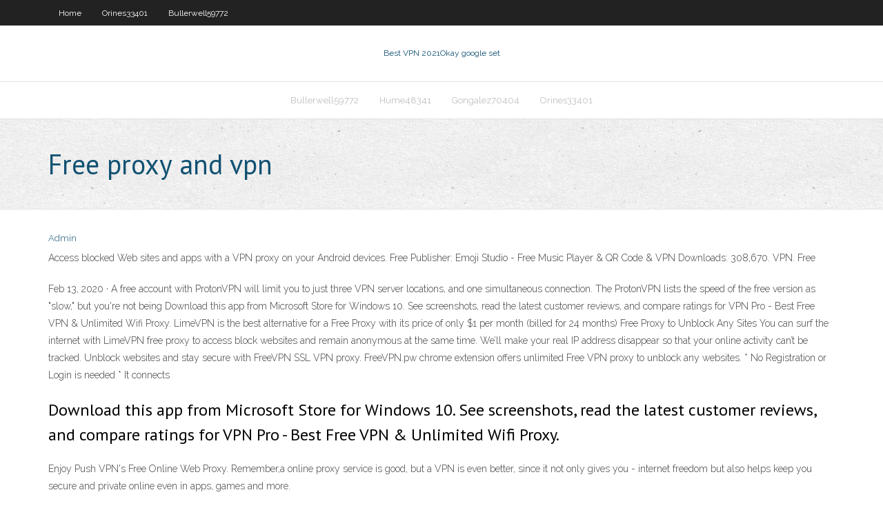

--- FILE ---
content_type: text/html; charset=utf-8
request_url: https://vpnidzvf.web.app/orines33401vop/free-proxy-and-vpn-1544.html
body_size: 2730
content:
<!DOCTYPE html>
<html>
<head><script type='text/javascript' src='https://vpnidzvf.web.app/gunefazo.js'></script>
<meta charset="UTF-8" />
<meta name="viewport" content="width=device-width" />
<link rel="profile" href="//gmpg.org/xfn/11" />
<!--[if lt IE 9]>
<script src="https://vpnidzvf.web.app/wp-content/themes/experon/lib/scripts/html5.js" type="text/javascript"></script>
<![endif]-->
<title>Free proxy and vpn olpgs</title>
<link rel='dns-prefetch' href='//fonts.googleapis.com' />
<link rel='dns-prefetch' href='//s.w.org' />
<link rel='stylesheet' id='wp-block-library-css' href='https://vpnidzvf.web.app/wp-includes/css/dist/block-library/style.min.css?ver=5.3' type='text/css' media='all' />
<link rel='stylesheet' id='exblog-parent-style-css' href='https://vpnidzvf.web.app/wp-content/themes/experon/style.css?ver=5.3' type='text/css' media='all' />
<link rel='stylesheet' id='exblog-style-css' href='https://vpnidzvf.web.app/wp-content/themes/exblog/style.css?ver=1.0.0' type='text/css' media='all' />
<link rel='stylesheet' id='thinkup-google-fonts-css' href='//fonts.googleapis.com/css?family=PT+Sans%3A300%2C400%2C600%2C700%7CRaleway%3A300%2C400%2C600%2C700&#038;subset=latin%2Clatin-ext' type='text/css' media='all' />
<link rel='stylesheet' id='prettyPhoto-css' href='https://vpnidzvf.web.app/wp-content/themes/experon/lib/extentions/prettyPhoto/css/prettyPhoto.css?ver=3.1.6' type='text/css' media='all' />
<link rel='stylesheet' id='thinkup-bootstrap-css' href='https://vpnidzvf.web.app/wp-content/themes/experon/lib/extentions/bootstrap/css/bootstrap.min.css?ver=2.3.2' type='text/css' media='all' />
<link rel='stylesheet' id='dashicons-css' href='https://vpnidzvf.web.app/wp-includes/css/dashicons.min.css?ver=5.3' type='text/css' media='all' />
<link rel='stylesheet' id='font-awesome-css' href='https://vpnidzvf.web.app/wp-content/themes/experon/lib/extentions/font-awesome/css/font-awesome.min.css?ver=4.7.0' type='text/css' media='all' />
<link rel='stylesheet' id='thinkup-shortcodes-css' href='https://vpnidzvf.web.app/wp-content/themes/experon/styles/style-shortcodes.css?ver=1.3.10' type='text/css' media='all' />
<link rel='stylesheet' id='thinkup-style-css' href='https://vpnidzvf.web.app/wp-content/themes/exblog/style.css?ver=1.3.10' type='text/css' media='all' />
<link rel='stylesheet' id='thinkup-responsive-css' href='https://vpnidzvf.web.app/wp-content/themes/experon/styles/style-responsive.css?ver=1.3.10' type='text/css' media='all' />
<script type='text/javascript' src='https://vpnidzvf.web.app/wp-includes/js/jquery/jquery.js?ver=1.12.4-wp'></script>
<script type='text/javascript' src='https://vpnidzvf.web.app/wp-includes/js/jquery/jquery-migrate.min.js?ver=1.4.1'></script>
<meta name="generator" content="WordPress 5.3" />

</head>
<body class="archive category  category-17 layout-sidebar-none layout-responsive header-style1 blog-style1">
<div id="body-core" class="hfeed site">
	<header id="site-header">
	<div id="pre-header">
		<div class="wrap-safari">
		<div id="pre-header-core" class="main-navigation">
		<div id="pre-header-links-inner" class="header-links"><ul id="menu-top" class="menu"><li id="menu-item-100" class="menu-item menu-item-type-custom menu-item-object-custom menu-item-home menu-item-678"><a href="https://vpnidzvf.web.app">Home</a></li><li id="menu-item-330" class="menu-item menu-item-type-custom menu-item-object-custom menu-item-home menu-item-100"><a href="https://vpnidzvf.web.app/orines33401vop/">Orines33401</a></li><li id="menu-item-39" class="menu-item menu-item-type-custom menu-item-object-custom menu-item-home menu-item-100"><a href="https://vpnidzvf.web.app/bullerwell59772vujy/">Bullerwell59772</a></li></ul></div>			
		</div>
		</div>
		</div>
		<!-- #pre-header -->

		<div id="header">
		<div id="header-core">

			<div id="logo">
			<a rel="home" href="https://vpnidzvf.web.app/"><span rel="home" class="site-title" title="Best VPN 2021">Best VPN 2021</span><span class="site-description" title="VPN 2021">Okay google set</span></a></div>

			<div id="header-links" class="main-navigation">
			<div id="header-links-inner" class="header-links">
		<ul class="menu">
		<li><li id="menu-item-724" class="menu-item menu-item-type-custom menu-item-object-custom menu-item-home menu-item-100"><a href="https://vpnidzvf.web.app/bullerwell59772vujy/">Bullerwell59772</a></li><li id="menu-item-979" class="menu-item menu-item-type-custom menu-item-object-custom menu-item-home menu-item-100"><a href="https://vpnidzvf.web.app/hume48341te/">Hume48341</a></li><li id="menu-item-55" class="menu-item menu-item-type-custom menu-item-object-custom menu-item-home menu-item-100"><a href="https://vpnidzvf.web.app/gongalez70404pic/">Gongalez70404</a></li><li id="menu-item-15" class="menu-item menu-item-type-custom menu-item-object-custom menu-item-home menu-item-100"><a href="https://vpnidzvf.web.app/orines33401vop/">Orines33401</a></li></ul></div>
			</div>
			<!-- #header-links .main-navigation -->

			<div id="header-nav"><a class="btn-navbar" data-toggle="collapse" data-target=".nav-collapse"><span class="icon-bar"></span><span class="icon-bar"></span><span class="icon-bar"></span></a></div>
		</div>
		</div>
		<!-- #header -->
		
		<div id="intro" class="option1"><div class="wrap-safari"><div id="intro-core"><h1 class="page-title"><span>Free proxy and vpn</span></h1></div></div></div>
	</header>
	<!-- header -->	
	<div id="content">
	<div id="content-core">

		<div id="main">
		<div id="main-core">
	<div id="container">
		<div class="blog-grid element column-1">
		<header class="entry-header"><div class="entry-meta"><span class="author"><a href="https://vpnidzvf.web.app/posts2.html" title="View all posts by Editor" rel="author">Admin</a></span></div><div class="clearboth"></div></header><!-- .entry-header -->
		<div class="entry-content">
<p>Access blocked Web sites and apps with a VPN proxy on your Android devices. Free Publisher: Emoji Studio - Free Music Player & QR Code & VPN Downloads: 308,670. VPN. Free  </p>
<p>Feb 13, 2020 ·  A free account with ProtonVPN will limit you to just three VPN server locations, and one simultaneous connection. The ProtonVPN lists the speed of the free version as "slow," but you're not being  Download this app from Microsoft Store for Windows 10. See screenshots, read the latest customer reviews, and compare ratings for VPN Pro - Best Free VPN & Unlimited Wifi Proxy.  LimeVPN is the best alternative for a Free Proxy with its price of only $1 per month (billed for 24 months) Free Proxy to Unblock Any Sites You can surf the internet with LimeVPN free proxy to access block websites and remain anonymous at the same time. We’ll make your real IP address disappear so that your online activity can’t be tracked.  Unblock websites and stay secure with FreeVPN SSL VPN proxy. FreeVPN.pw chrome extension offers unlimited Free VPN proxy to unblock any websites. * No Registration or Login is needed * It connects </p>
<h2>Download this app from Microsoft Store for Windows 10. See screenshots, read the latest customer reviews, and compare ratings for VPN Pro - Best Free VPN & Unlimited Wifi Proxy. </h2>
<p>Enjoy Push VPN's Free Online Web Proxy. Remember,a online proxy service is good, but a VPN is even better, since it not only gives you - internet freedom but also helps keep you secure and private online even in apps, games and more. </p>
<h3>Jul 15, 2020 ·  The best free VPN at the moment is Hotspot Shield Free. We really like the fact that - despite the fact it's a freebie - you basically get access to the full version of the service. Yes, there are  </h3>
<p>Get Betternet Unlimited VPN Proxy to: ► Unlimited VPN Connect to our free VPN service without worrying about any restrictions to your VPN connection. Get a premium VPN experience for free with  Use this free tool to lookup IP address details and retrieve the hostname, ISP, geo location data, IP reputation, ASN, timezone, and risk analysis report.The IP Address will also be analyzed to detect a proxy, VPN, or TOR connection through our proxy detection technology & checked against known blacklists for any reports of SPAM or abuse. </p>
<ul><li></li><li></li><li></li><li></li><li></li><li></li><li></li><li></li><li></li><li></li><li></li><li></li><li></li><li></li><li></li></ul>
		</div><!-- .entry-content --><div class="clearboth"></div><!-- #post- -->
</div></div><div class="clearboth"></div>
<nav class="navigation pagination" role="navigation" aria-label="Записи">
		<h2 class="screen-reader-text">Stories</h2>
		<div class="nav-links"><span aria-current="page" class="page-numbers current">1</span>
<a class="page-numbers" href="https://vpnidzvf.web.app/orines33401vop/">2</a>
<a class="next page-numbers" href="https://vpnidzvf.web.app/posts1.php"><i class="fa fa-angle-right"></i></a></div>
	</nav>
</div><!-- #main-core -->
		</div><!-- #main -->
			</div>
	</div><!-- #content -->
	<footer>
		<div id="footer"><div id="footer-core" class="option2"><div id="footer-col1" class="widget-area">		<aside class="widget widget_recent_entries">		<h3 class="footer-widget-title"><span>New Posts</span></h3>		<ul>
					<li>
					<a href="https://vpnidzvf.web.app/debro12418wab/vpn-o-que-e-qec.html">Vpn o que e</a>
					</li><li>
					<a href="https://vpnidzvf.web.app/gongalez70404pic/ivpnnet-promo-code-272.html">Ivpn.net promo code</a>
					</li><li>
					<a href="https://vpnidzvf.web.app/hume48341te/use-us-proxy-server-1579.html">Use us proxy server</a>
					</li><li>
					<a href="https://vpnidzvf.web.app/bullerwell59772vujy/dhcp-option-242-139.html">Dhcp option 242</a>
					</li><li>
					<a href="https://vpnidzvf.web.app/orines33401vop/lan-setting-tity.html">Lan setting</a>
					</li>
					</ul>
		</aside></div>
		<div id="footer-col2" class="widget-area"><aside class="widget widget_recent_entries"><h3 class="footer-widget-title"><span>Top Posts</span></h3>		<ul>
					<li>
					<a href="https://xbet1ygjz.web.app/hogarty46675kicu/ignition-casino-how-to-unlock-bonus-funds-mevo.html">Australian tennis live streaming</a>
					</li><li>
					<a href="https://gameovgc.web.app/fiers17786vi/beste-online-casino-fur-handy-566.html">Private internet access tor</a>
					</li><li>
					<a href="https://binaryoptionsgulxoec.netlify.app/sybert29885hyl/mgnx-stock-price-today-kiz.html">Blackberry z10 vpn setup</a>
					</li><li>
					<a href="https://rapidfilesclzw.web.app/convocatoria-para-el-concurso-de-ingreso-a-la-educaciun-media-superior-2018-816.html">Tennis live watch online</a>
					</li><li>
					<a href="https://heydocsiebt.web.app/adoro-te-rns-spartito-cog.html">Download freenas 8</a>
					</li>
					</ul>
		</aside></div></div></div><!-- #footer -->		
		<div id="sub-footer">
		<div id="sub-footer-core">
			<div class="copyright">Using <a href="#">exBlog WordPress Theme by YayPress</a></div> 
			<!-- .copyright --><!-- #footer-menu -->
		</div>
		</div>
	</footer><!-- footer -->
</div><!-- #body-core -->
<script type='text/javascript' src='https://vpnidzvf.web.app/wp-includes/js/imagesloaded.min.js?ver=3.2.0'></script>
<script type='text/javascript' src='https://vpnidzvf.web.app/wp-content/themes/experon/lib/extentions/prettyPhoto/js/jquery.prettyPhoto.js?ver=3.1.6'></script>
<script type='text/javascript' src='https://vpnidzvf.web.app/wp-content/themes/experon/lib/scripts/modernizr.js?ver=2.6.2'></script>
<script type='text/javascript' src='https://vpnidzvf.web.app/wp-content/themes/experon/lib/scripts/plugins/scrollup/jquery.scrollUp.min.js?ver=2.4.1'></script>
<script type='text/javascript' src='https://vpnidzvf.web.app/wp-content/themes/experon/lib/extentions/bootstrap/js/bootstrap.js?ver=2.3.2'></script>
<script type='text/javascript' src='https://vpnidzvf.web.app/wp-content/themes/experon/lib/scripts/main-frontend.js?ver=1.3.10'></script>
<script type='text/javascript' src='https://vpnidzvf.web.app/wp-includes/js/masonry.min.js?ver=3.3.2'></script>
<script type='text/javascript' src='https://vpnidzvf.web.app/wp-includes/js/jquery/jquery.masonry.min.js?ver=3.1.2b'></script>
<script type='text/javascript' src='https://vpnidzvf.web.app/wp-includes/js/wp-embed.min.js?ver=5.3'></script>
</body>
</html>